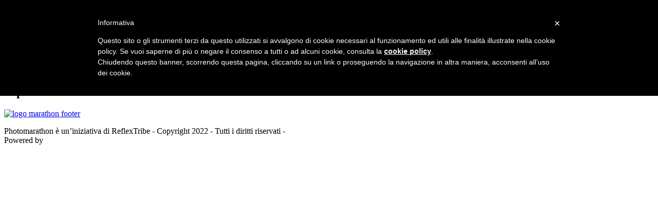

--- FILE ---
content_type: text/html; charset=utf-8
request_url: https://torino.italiaphotomarathon.it/gallery-2019/partecipanti-2019/alpestre-mauro-2019-8467.html
body_size: 37512
content:
<!DOCTYPE HTML>
<html lang="it-it" dir="ltr"  data-config='{"twitter":0,"plusone":0,"facebook":0,"style":"marathon"}'>

<head>
<meta charset="utf-8">
<meta http-equiv="X-UA-Compatible" content="IE=edge">
<meta name="viewport" content="width=device-width, initial-scale=1">
  <base href="https://torino.italiaphotomarathon.it/gallery-2019/partecipanti-2019/alpestre-mauro-2019-8467.html" />
  <meta name="keywords" content="Italia Photo Marathon, maratona, fotografia, maratona fotografica" />
  <meta name="description" content="La Photo Marathon è una sfida fotografica: 9 temi fotografici, da sviluppare in 24 ore, in un dato territorio. E' una giornata coinvolgente dedicata agli appassionati di fotografia." />
  <meta name="generator" content="Joomla! - Open Source Content Management" />
  <title>Alpestre Mauro</title>
  <link href="/templates/photo_marathon/favicon.ico" rel="shortcut icon" type="image/vnd.microsoft.icon" />
  <link rel="stylesheet" href="/media/com_igallery/css/category.css" type="text/css" />
  <link rel="stylesheet" href="/media/com_igallery/css/lightbox.css" type="text/css" />
  <link rel="stylesheet" href="/cache/widgetkit/widgetkit-b754d876.css" type="text/css" />
  <link rel="stylesheet" href="/components/com_photomarathon/helpers/jquery-ui/css/ui-lightness/jquery-ui-1.10.4.custom.min.css" type="text/css" />
  <link rel="stylesheet" href="/components/com_photomarathon/helpers/justifiedGallery/justifiedGallery.css" type="text/css" />
  <script src="/media/system/js/mootools-core.js" type="text/javascript"></script>
  <script src="/media/system/js/core.js" type="text/javascript"></script>
  <script src="/media/com_igallery/js/category_mt13.js" type="text/javascript"></script>
  <script src="/media/widgetkit/js/jquery.js" type="text/javascript"></script>
  <script src="/cache/widgetkit/widgetkit-bb81affd.js" type="text/javascript"></script>
  <script src="/components/com_photomarathon/helpers/photomarathon.js?v=2026011919" type="text/javascript"></script>
  <script src="/components/com_photomarathon/helpers/jquery.validate.min.js" type="text/javascript"></script>
  <script src="/components/com_photomarathon/helpers/messages_it.js" type="text/javascript"></script>
  <script src="/components/com_photomarathon/helpers/spin.min.js" type="text/javascript"></script>
  <script src="/components/com_photomarathon/helpers/jquery-ui/js/jquery-ui-1.10.3.custom.min.js" type="text/javascript"></script>
  <script src="/components/com_photomarathon/helpers/justifiedGallery/jquery.justifiedGallery.js" type="text/javascript"></script>
  <script src="//s7.addthis.com/js/300/addthis_widget.js#pubid=ra-53a457916a368190" type="text/javascript"></script>
  <script type="text/javascript">

//make arrays and classes for the category: Alpestre Mauro (id= 4137)
window.addEvent('load', function()
{
if( !!(document.id('main_images_wrapper4137') || document.id('main_images_wrapper4137') === 0 ) )
{

	var idArray4137 = [46112,46110,46108,46106,46104,46100,46098,46096,46094];
		
	var jsonImagesObject4137 =
	{
		"general":
		[
			{"filename": "l_8467_009_1569843168-46111.jpg", "url": "", "targetBlank": 1, "hits": 15, "alt": "", "author": "Davide Garetto", "ratingAverage": "0", "ratingCount": "0"},
			{"filename": "l_8467_008_1569843155-46109.jpg", "url": "", "targetBlank": 1, "hits": 12, "alt": "", "author": "Davide Garetto", "ratingAverage": "0", "ratingCount": "0"},
			{"filename": "l_8467_007_1569843141-46107.jpg", "url": "", "targetBlank": 1, "hits": 7, "alt": "", "author": "Davide Garetto", "ratingAverage": "0", "ratingCount": "0"},
			{"filename": "l_8467_006_1569843130-46105.jpg", "url": "", "targetBlank": 1, "hits": 9, "alt": "", "author": "Davide Garetto", "ratingAverage": "0", "ratingCount": "0"},
			{"filename": "l_8467_005_1569843123-46103.jpg", "url": "", "targetBlank": 1, "hits": 8, "alt": "", "author": "Davide Garetto", "ratingAverage": "0", "ratingCount": "0"},
			{"filename": "l_8467_004_1569843112-46099.jpg", "url": "", "targetBlank": 1, "hits": 8, "alt": "", "author": "Davide Garetto", "ratingAverage": "0", "ratingCount": "0"},
			{"filename": "l_8467_003_1569843102-46097.jpg", "url": "", "targetBlank": 1, "hits": 9, "alt": "", "author": "Davide Garetto", "ratingAverage": "0", "ratingCount": "0"},
			{"filename": "l_8467_002_1569843093-46095.jpg", "url": "", "targetBlank": 1, "hits": 8, "alt": "", "author": "Davide Garetto", "ratingAverage": "0", "ratingCount": "0"},
			{"filename": "l_8467_001_1569843078-46093.jpg", "url": "", "targetBlank": 1, "hits": 10, "alt": "", "author": "Davide Garetto", "ratingAverage": "0", "ratingCount": "0"}
		],

		"thumbs":
		[
			{"filename": "46101-46200/l_8467_009_1569843168-46111-400-300-80-c.jpg", "width": 400, "height": 300},
			{"filename": "46101-46200/l_8467_008_1569843155-46109-400-300-80-c.jpg", "width": 400, "height": 300},
			{"filename": "46101-46200/l_8467_007_1569843141-46107-400-300-80-c.jpg", "width": 400, "height": 300},
			{"filename": "46101-46200/l_8467_006_1569843130-46105-400-300-80-c.jpg", "width": 400, "height": 300},
			{"filename": "46101-46200/l_8467_005_1569843123-46103-400-300-80-c.jpg", "width": 400, "height": 300},
			{"filename": "46001-46100/l_8467_004_1569843112-46099-400-300-80-c.jpg", "width": 400, "height": 300},
			{"filename": "46001-46100/l_8467_003_1569843102-46097-400-300-80-c.jpg", "width": 400, "height": 300},
			{"filename": "46001-46100/l_8467_002_1569843093-46095-400-300-80-c.jpg", "width": 400, "height": 300},
			{"filename": "46001-46100/l_8467_001_1569843078-46093-400-300-80-c.jpg", "width": 400, "height": 300}
		]
		,

		"lbox":
		[
			{"filename": "46101-46200/l_8467_009_1569843168-46111-1920-1080-80.jpg", "width": 1600, "height": 1065},
			{"filename": "46101-46200/l_8467_008_1569843155-46109-1920-1080-80.jpg", "width": 1600, "height": 1065},
			{"filename": "46101-46200/l_8467_007_1569843141-46107-1920-1080-80.jpg", "width": 1600, "height": 1065},
			{"filename": "46101-46200/l_8467_006_1569843130-46105-1920-1080-80.jpg", "width": 1600, "height": 1065},
			{"filename": "46101-46200/l_8467_005_1569843123-46103-1920-1080-80.jpg", "width": 1600, "height": 1065},
			{"filename": "46001-46100/l_8467_004_1569843112-46099-1920-1080-80.jpg", "width": 1600, "height": 1065},
			{"filename": "46001-46100/l_8467_003_1569843102-46097-1920-1080-80.jpg", "width": 1600, "height": 1065},
			{"filename": "46001-46100/l_8467_002_1569843093-46095-1920-1080-80.jpg", "width": 1600, "height": 1065},
			{"filename": "46001-46100/l_8467_001_1569843078-46093-1920-1080-80.jpg", "width": 1600, "height": 1065}
		]
	};

	var igalleryInt = new Class(igalleryClass);

	var igalleryMain4137 = new igalleryInt
	({
	    activeImage: 0,
		allowComments: 0,
		allowRating: 0,
		ratingsContainer: 'main_ratings_container4137',
		catid: '4137',
		calledFrom: 'component',
		collectImageViews: 1,
		desContainer: 'main_des_container4137',
		desPostion: 'right',
		downArrow: 'main_thumb_down_arrow_wrapper4137',
		downloadType: 'none',
		downloadId: 'main_download_button4137',
		host: 'https://torino.italiaphotomarathon.it/',
		hostRelative: '',
		fadeDuration: 50,
		facebookContainer: 'main_facebook_share4137',
		facebookTempContainer: 'main_facebook_share_temp4137',
		facebookShare: 0,
		facebookCommentsContainer: 'main_fbcomments4137',
		facebookCommentsNumPosts: 5,
		fbButtonType: 'like',
		fbLikeWidth: 85,
		facebookColor: 'light',
		facebookLegacy: 1,
		galleryWidth: 1212,
        idArray: idArray4137,
        imageSlideshowContainer: 'main_image_slideshow_wrapper4137',
        imageAuthorContainer: 'main_image_author4137',
        imageHitsContainer: 'main_image_hits4137',
		imageAssetPath: '/media/com_igallery/images/',
		imageAlignHoriz: 'center',
		imageAlignVert: 'center',
		jCommentsMain: 'main_jcomments_wrapper4137',
		jCommentsLbox: 'lbox_jcomments_wrapper4137',
		jsonImages: jsonImagesObject4137,
		jsonImagesImageType: jsonImagesObject4137.main,
		largeImage: 'main_large_image4137',
		largestWidth: 800,
		largestHeight: 533,
		largeImageDivWidth: 800,
		largeImagePadding: 0,
		largeImageMargin: 0,
		lboxDark: 'lbox_dark4137',
		lboxWhite: 'lbox_white4137',
		lboxScalable: 0,
		lightboxWidth: 2020,
		lightboxOn: 1,
		lightboxBackOpacity: 80,
		leftArrow: 'main_thumb_left_arrow_wrapper4137',
		magnify: 1,
		main: 1,
		mainWrapper: 'main_images_wrapper4137',
		numPics: 9,
		numberingOn: 0,
		numberingContainer: 'main_img_numbering4137',
		plusOneDiv: 'main_plus_one_div4137',
		preload: 1,
		prefix: 'main',
		pinterestButton: 0,
		pInterestContainer: 'main_pinterest4137',
		pInterestTempContainer: 'main_pinterest_temp4137',
		resizePath: '/images/igallery/resized/',
		resizePathAbsolute: 'https://torino.italiaphotomarathon.it/images/igallery/resized/',
		refreshMode: 'hash',
		reportImage: 0,
		reportContainer: 'main_report4137',
		rightArrow: 'main_thumb_right_arrow_wrapper4137',
        showDescriptions: 0,
		showThumbArrows: 1,
		showLargeImage: 0,
		showThumbs: 1,
		showPlusOne: 0,
		showImageAuthor: 0,
		showImageHits: 0,
		showSlideshowControls: 0,
		slideshowPosition: 'left-right',
		showTags: 0,
		slideshowAutostart: 0,
		slideshowPause: 3000,
		slideshowForward: 'slideshow_forward4137',
		slideshowPlay: 'slideshow_play4137',
		slideshowRewind: 'slideshow_rewind4137',
		tagsContainer: 'main_tags_container4137',
		thumbContainer: 'main_thumb_container4137',
		thumbPostion: 'below',
		thumbTable: 'main_thumb_table4137',
		twitterButton: 0,
		twitterButtonDiv: 'main_twitter_button4137',
		uniqueid: '4137',
		style: 'plain',
		upArrow: 'main_thumb_up_arrow_wrapper4137',
		ref: '368'
	});
	
	var igalleryLbox4137 = new igalleryInt
	({
	    activeImage: 0,
		allowComments: 4,
		allowRating: 0,
		ratingsContainer: 'lbox_ratings_container4137',
		catid: '4137',
		calledFrom: 'component',
		collectImageViews: 1,
		closeImage: 'closeImage4137',
		desContainer: 'lbox_des_container4137',
		desPostion: 'right',
		downArrow: 'lbox_thumb_down_arrow_wrapper4137',
		downloadId: 'lbox_download_button4137',
		downloadType: 'none',
		host: 'https://torino.italiaphotomarathon.it/',
		hostRelative: '',
		fadeDuration: 50,
		facebookShare: 1,
		facebookContainer: 'lbox_facebook_share4137',
		facebookTempContainer: 'lbox_facebook_share_temp4137',
		facebookCommentsContainer: 'lbox_fbcomments4137',
		facebookCommentsNumPosts: 5,
		fbButtonType: 'like',
		fbLikeWidth: 85,
		facebookLegacy: 1,
		facebookColor: 'light',
		idArray: idArray4137,
		imageSlideshowContainer: 'lbox_image_slideshow_wrapper4137',
		imageAuthorContainer: 'lbox_image_author4137',
        imageHitsContainer: 'lbox_image_hits4137',
		imageAssetPath: '/media/com_igallery/images/',
		imageAlignHoriz: 'center',
		imageAlignVert: 'center',
		jsonImages: jsonImagesObject4137,
		jsonImagesImageType: jsonImagesObject4137.lbox,
		largeImage: 'lbox_large_image4137',
		largestWidth: 1600,
		largestHeight: 1065,
		largeImageDivWidth: 1600,
		largeImagePadding: 0,
		largeImageMargin: 0,
		lboxDark: 'lbox_dark4137',
		lboxWhite: 'lbox_white4137',
		lightboxBackOpacity: 80,
		lboxScalable: 0,
		lightboxWidth: 2020,
		leftArrow: 'lbox_thumb_left_arrow_wrapper4137',
		lightboxOn: 1,
		mainWrapper: 'lbox_white4137',
		magnify: 1,
		main: 0,
		numPics: 9,
		numberingOn: 0,
		numberingContainer: 'lbox_img_numbering4137',
		plusOneDiv: 'lbox_plus_one_div4137',
		preload: 1,
		prefix: 'lbox',
		pinterestButton: 1,
		pInterestContainer: 'lbox_pinterest4137',
		pInterestTempContainer: 'lbox_pinterest_temp4137',
		resizePath: '/images/igallery/resized/',
		resizePathAbsolute: 'https://torino.italiaphotomarathon.it/images/igallery/resized/',
		reportImage: 0,
		reportContainer: 'lbox_report4137',
		rightArrow: 'lbox_thumb_right_arrow_wrapper4137',
		refreshMode: 'hash',
		showDescriptions: 1,
		showThumbArrows: 1,
		showLargeImage: 1,
		showThumbs: 0,
		showTags: 0,
		showPlusOne: 1,
		showImageAuthor: 0,
		showImageHits: 0,
		showSlideshowControls: 1,
		slideshowPosition: 'left-right',
		slideshowAutostart: 0,
		slideshowForward: 'lbox_slideshow_forward4137',
		slideshowPlay: 'lbox_slideshow_play4137',
		slideshowRewind: 'lbox_slideshow_rewind4137',
		slideshowPause: 3000,
		style: 'plain',
		tagsContainer: 'lbox_tags_container4137',
		thumbContainer: 'lbox_thumb_container4137',
		thumbPostion: 'below',
		thumbTable: 'lbox_thumb_table4137',
		twitterButton: 1,
		twitterButtonDiv: 'lbox_twitter_button4137',
		uniqueid: '4137',
		upArrow: 'lbox_thumb_up_arrow_wrapper4137'
	});

	igalleryMain4137.lboxGalleryObject = igalleryLbox4137;
	igalleryLbox4137.mainGalleryObject = igalleryMain4137;
	
}
});


  </script>
  <meta property="og:title" content="Alpestre Mauro" />
  <meta name="twitter:title" content="Alpestre Mauro" />
  <meta name="twitter:card" content="summary_large_image">
  <meta name="twitter:site" content="http://torino.italiaphotomarathon.it" />
  <meta name="twitter:creator" content="">
  <meta property="fb:admins" content="1468188618" />
  <meta property="fb:app_id" content="218317048525891" />

<link rel="publisher" href="http://plus.google.com/+ItaliaphotomarathonIt">
<link rel="apple-touch-icon-precomposed" href="/templates/photo_marathon/apple_touch_icon.png">
<link rel="stylesheet" href="/templates/photo_marathon/styles/marathon/css/theme.css">
<link rel="stylesheet" href="/templates/photo_marathon/css/custom.css">
<script src="/templates/photo_marathon/warp/vendor/uikit/js/uikit.js"></script>
<script src="/templates/photo_marathon/warp/js/social.js"></script>
<script src="/templates/photo_marathon/js/theme.js"></script>
<script src="/templates/photo_marathon/js/parallax.js"></script>


<script>
(function(i,s,o,g,r,a,m){i['GoogleAnalyticsObject']=r;i[r]=i[r]||function(){
(i[r].q=i[r].q||[]).push(arguments)},i[r].l=1*new Date();a=s.createElement(o),
m=s.getElementsByTagName(o)[0];a.async=1;a.src=g;m.parentNode.insertBefore(a,m)
})(window,document,'script','//www.google-analytics.com/analytics.js','ga');
ga('create', 'UA-51210755-1', 'auto');
ga('send', 'pageview');
</script><script type="text/javascript" src="https://www.googleadservices.com/pagead/conversion_async.js" charset="utf-8"></script>

    <script type="text/javascript">
        var _iub = _iub || [];
        _iub.csConfiguration = {
            cookiePolicyId: 76963951,
            siteId: 1048000,
            lang: "it"
        };
    </script>
    <script type="text/javascript" src="//cdn.iubenda.com/cookie_solution/safemode/iubenda_cs.js" charset="UTF-8" async></script>

    <!-- Global site tag (gtag.js) - Google Ads: 772073904 --> <script async src="https://www.googletagmanager.com/gtag/js?id=AW-772073904"></script> <script> window.dataLayer = window.dataLayer || []; function gtag(){dataLayer.push(arguments);} gtag('js', new Date()); gtag('config', 'AW-772073904'); </script>

</head>

<body class="tm-noblog">
		<!-- FACEBOOK -->
		<script>
			window.fbAsyncInit = function() {
				FB.init({
					appId      : '218317048525891',
					xfbml      : true,
					version    : 'v2.6'
				});
			};

			(function(d, s, id){
				var js, fjs = d.getElementsByTagName(s)[0];
				if (d.getElementById(id)) {return;}
				js = d.createElement(s); js.id = id;
				js.src = "//connect.facebook.net/it_IT/sdk.js";
				fjs.parentNode.insertBefore(js, fjs);
			}(document, 'script', 'facebook-jssdk'));
		</script>
		<!-- END FACEBOOK -->

        <!-- Facebook Pixel Code 2019 -->
        <script>
            !function(f,b,e,v,n,t,s)
            {if(f.fbq)return;n=f.fbq=function(){n.callMethod?
                n.callMethod.apply(n,arguments):n.queue.push(arguments)};
                if(!f._fbq)f._fbq=n;n.push=n;n.loaded=!0;n.version='2.0';
                n.queue=[];t=b.createElement(e);t.async=!0;
                t.src=v;s=b.getElementsByTagName(e)[0];
                s.parentNode.insertBefore(t,s)}(window,document,'script',
                'https://connect.facebook.net/en_US/fbevents.js');

                fbq('init', '1685022938250206');
                fbq('track', 'PageView');

                
        </script>
        <noscript>
            <img height="1" width="1"
                 src="https://www.facebook.com/tr?id=852703481581599&ev=PageView
&noscript=1"/>
        </noscript>
        <!-- End Facebook Pixel Code 2019 -->


		
				<div class="tm-block tm-headerbar uk-clearfix  tm-slant-bottom">
			<div class="uk-container uk-container-center">

								<a class="uk-navbar-brand uk-hidden-small" href="https://www.italiaphotomarathon.it/torino/">
	<img id="logo" src="/images/photomarathon/logo_marathon.jpg" alt="Logo" width="119" height="116" /></a>
				
				
				
				
				
								<div class="uk-navbar-brand uk-visible-small"><a class="tm-logo-small" href="https://www.italiaphotomarathon.it/torino/">
	<p style="display: inline-block;"><img src="/images/photomarathon/logo_marathon.jpg" alt="logo marathon" width="92" height="90" /></p></a></div>
				
			</div>
			<div class="tm-slant-block-bottom"></div>
		</div>
		
				<div class="tm-block  tm-slant-top">
			<section class="top-parallax">
		        		    </section>
		</div>
		
		
		
				<div class="tm-block  tm-slant-bottom">
			<div class="uk-container uk-container-center">
				
															<div class="tm-breadcrumb">
						<ul class="uk-breadcrumb"><li><a href="/gallery-2019.html">Gallery 2019</a></li><li><a href="/gallery-2019/partecipanti-2019.html">Partecipanti</a></li><li class="uk-active"><span>Alpestre Mauro</span></li></ul>						</div>
									
				<div class="tm-middle uk-grid" data-uk-grid-match data-uk-grid-margin>

										<div class="tm-main uk-width-medium-1-1">

						
												<main class="tm-content">

							
<div id="system-message-container">
</div>


    
    <h2 class="igallery_title">Alpestre Mauro</h2>





    	<a name="gallery-4137" style="height: 0px!important; visibility: hidden;"></a>
    <div id="main_images_wrapper4137" class="main_images_wrapper main_images_wrapper_plain profile2" style="max-width: 1212px; float: left" >

    
    
    
    
    
					<script type="text/javascript">
				window.___gcfg = {
					parsetags: 'onload'
				};

				(function() {
					var po = document.createElement('script'); po.type = 'text/javascript'; po.async = true;
					po.src = 'https://apis.google.com/js/plusone.js';
					var s = document.getElementsByTagName('script')[0]; s.parentNode.insertBefore(po, s);
				})();
			</script>
		
					<script type="text/javascript">
			!function(d,s,id){var js,fjs=d.getElementsByTagName(s)[0];
			if(!d.getElementById(id)){js=d.createElement(s);
			js.id=id;js.src="//platform.twitter.com/widgets.js";
			fjs.parentNode.insertBefore(js,fjs);
			}}(document,"script","twitter-wjs");
			</script>
		
                    <script type="text/javascript" async src="//assets.pinterest.com/js/pinit.js" data-pin-build="parsePins"></script>
        

    
    
    <div class="igallery_clear"></div>
    
    
            

<div id="main_thumbs_arrow_wrapper4137" class="main_thumbs_arrow_wrapper" style="width: 100%;">

    <div id="main_thumb_up_arrow_wrapper4137" class="main_thumb_up_arrow_wrapper" ><div class="main_thumb_up_arrow_child"></div></div>
    <div id="main_thumb_down_arrow_wrapper4137" class="main_thumb_down_arrow_wrapper" ><div class="main_thumb_down_arrow_child"></div></div>
    <div id="main_thumb_left_arrow_wrapper4137" class="main_thumb_left_arrow_wrapper" ><div class="main_thumb_left_arrow_child"></div></div>
    <div id="main_thumb_right_arrow_wrapper4137" class="main_thumb_right_arrow_wrapper" ><div class="main_thumb_right_arrow_child"></div></div>


<div id="main_thumb_container4137" class="main_thumb_container" style=" overflow: hidden;">

    <table id="main_thumb_table4137" class="main_thumb_table main_thumb_table_below" cellpadding="0" cellspacing="0" style="width: 100%;">

            <tr>
                    <td align="center" id="main-4137-1" class="active_thumb" style="width: 33.33%">
                <a href="https://torino.italiaphotomarathon.it/gallery-2019/partecipanti-2019/alpestre-mauro-2019-8467.html#!l_8467_009_1569843168" class="imglink">
                    <img class="ig_thumb" src="/images/igallery/resized/46101-46200/l_8467_009_1569843168-46111-400-300-80-c.jpg" title="" alt="" style="max-width: 400px; width: 99.01%; padding: 0%; margin: 0.5%;"  />
                </a>

                                <span class="main_thumb_text"></span>
            </td>
                                                       <td align="center" id="main-4137-2" class="inactive_thumb" style="width: 33.33%">
                <a href="https://torino.italiaphotomarathon.it/gallery-2019/partecipanti-2019/alpestre-mauro-2019-8467.html#!l_8467_008_1569843155" class="imglink">
                    <img class="ig_thumb" src="/images/igallery/resized/46101-46200/l_8467_008_1569843155-46109-400-300-80-c.jpg" title="" alt="" style="max-width: 400px; width: 99.01%; padding: 0%; margin: 0.5%;"  />
                </a>

                                <span class="main_thumb_text"></span>
            </td>
                                                       <td align="center" id="main-4137-3" class="inactive_thumb" style="width: 33.33%">
                <a href="https://torino.italiaphotomarathon.it/gallery-2019/partecipanti-2019/alpestre-mauro-2019-8467.html#!l_8467_007_1569843141" class="imglink">
                    <img class="ig_thumb" src="/images/igallery/resized/46101-46200/l_8467_007_1569843141-46107-400-300-80-c.jpg" title="" alt="" style="max-width: 400px; width: 99.01%; padding: 0%; margin: 0.5%;"  />
                </a>

                                <span class="main_thumb_text"></span>
            </td>
                                                  </tr>

               <tr>
                    <td align="center" id="main-4137-4" class="active_thumb" style="width: 33.33%">
                <a href="https://torino.italiaphotomarathon.it/gallery-2019/partecipanti-2019/alpestre-mauro-2019-8467.html#!l_8467_006_1569843130" class="imglink">
                    <img class="ig_thumb" src="/images/igallery/resized/46101-46200/l_8467_006_1569843130-46105-400-300-80-c.jpg" title="" alt="" style="max-width: 400px; width: 99.01%; padding: 0%; margin: 0.5%;"  />
                </a>

                                <span class="main_thumb_text"></span>
            </td>
                                                       <td align="center" id="main-4137-5" class="inactive_thumb" style="width: 33.33%">
                <a href="https://torino.italiaphotomarathon.it/gallery-2019/partecipanti-2019/alpestre-mauro-2019-8467.html#!l_8467_005_1569843123" class="imglink">
                    <img class="ig_thumb" src="/images/igallery/resized/46101-46200/l_8467_005_1569843123-46103-400-300-80-c.jpg" title="" alt="" style="max-width: 400px; width: 99.01%; padding: 0%; margin: 0.5%;"  />
                </a>

                                <span class="main_thumb_text"></span>
            </td>
                                                       <td align="center" id="main-4137-6" class="inactive_thumb" style="width: 33.33%">
                <a href="https://torino.italiaphotomarathon.it/gallery-2019/partecipanti-2019/alpestre-mauro-2019-8467.html#!l_8467_004_1569843112" class="imglink">
                    <img class="ig_thumb" src="/images/igallery/resized/46001-46100/l_8467_004_1569843112-46099-400-300-80-c.jpg" title="" alt="" style="max-width: 400px; width: 99.01%; padding: 0%; margin: 0.5%;"  />
                </a>

                                <span class="main_thumb_text"></span>
            </td>
                                                  </tr>

               <tr>
                    <td align="center" id="main-4137-7" class="active_thumb" style="width: 33.33%">
                <a href="https://torino.italiaphotomarathon.it/gallery-2019/partecipanti-2019/alpestre-mauro-2019-8467.html#!l_8467_003_1569843102" class="imglink">
                    <img class="ig_thumb" src="/images/igallery/resized/46001-46100/l_8467_003_1569843102-46097-400-300-80-c.jpg" title="" alt="" style="max-width: 400px; width: 99.01%; padding: 0%; margin: 0.5%;"  />
                </a>

                                <span class="main_thumb_text"></span>
            </td>
                                                       <td align="center" id="main-4137-8" class="inactive_thumb" style="width: 33.33%">
                <a href="https://torino.italiaphotomarathon.it/gallery-2019/partecipanti-2019/alpestre-mauro-2019-8467.html#!l_8467_002_1569843093" class="imglink">
                    <img class="ig_thumb" src="/images/igallery/resized/46001-46100/l_8467_002_1569843093-46095-400-300-80-c.jpg" title="" alt="" style="max-width: 400px; width: 99.01%; padding: 0%; margin: 0.5%;"  />
                </a>

                                <span class="main_thumb_text"></span>
            </td>
                                                       <td align="center" id="main-4137-9" class="inactive_thumb" style="width: 33.33%">
                <a href="https://torino.italiaphotomarathon.it/gallery-2019/partecipanti-2019/alpestre-mauro-2019-8467.html#!l_8467_001_1569843078" class="imglink">
                    <img class="ig_thumb" src="/images/igallery/resized/46001-46100/l_8467_001_1569843078-46093-400-300-80-c.jpg" title="" alt="" style="max-width: 400px; width: 99.01%; padding: 0%; margin: 0.5%;"  />
                </a>

                                <span class="main_thumb_text"></span>
            </td>
                                                  </tr>

           </table>
</div>

</div>

    
    
    
            <div id="fb-root"></div>
        <script type="text/javascript">
        // <![CDATA[
        (function(d, s, id) {
          var js, fjs = d.getElementsByTagName(s)[0];
          if (d.getElementById(id)) {return;}
          js = d.createElement(s); js.id = id;
          js.src = "https://connect.facebook.net/it_IT/all.js#xfbml=1&appId=218317048525891";
          fjs.parentNode.insertBefore(js, fjs);
        }(document, 'script', 'facebook-jssdk'));
        //]]>
        </script>
    
    
    </div>


    

<div id="lbox_dark4137" class="lbox_dark" style="display: none; background-color: #000000 " ></div>

<div id="lbox_white4137" class="lbox_white lbox_white_plain profile2" style="max-width:2020px; display: none; background-color: #000000 " >

    <a id="closeImage4137" class="closeImage"></a>

    
    
    
    
    
    <div id="lbox_image_slideshow_wrapper4137" class="lbox_image_slideshow_wrapper" style="width: 79.21%;">



        <div id="lbox_large_image4137" class="lbox_large_image" style="width: 100%;">

            		    	<span id="lbox_slideshow_rewind4137" style="margin-top:23.57%;" class="ig_slideshow_img left_overlay_slideshow left_overlay_slideshow_notmobile"></span>
        	
            <img src="/images/igallery/resized/46101-46200/l_8467_009_1569843168-46111-1920-1080-80.jpg" title="" alt="" class="large_img"/>

        			   	 	<span id="lbox_slideshow_forward4137" style="margin-top:23.57%;" class="ig_slideshow_img right_overlay_slideshow right_overlay_slideshow_notmobile"></span>
        	        </div>
		

				
    </div>

    
            

<div id="lbox_des_container4137" class="lbox_des_container des_container_right" style="overflow: auto; width: 20.29%; height: 1065px;">

    <div style="display: none;" class="des_div plain">
        
                <div class="lightbox_autore"><a href="/gallery-2019/partecipanti-2019/alpestre-mauro-2019-8467.html">Alpestre Mauro</a></div>
        
                <div class="lightbox_tema">Pubblicata in <a href="/gallery-2019/fermi-tutti.html">Fermi tutti</a></div>
        
        
        
    </div>
    <div class="des_div_social plain" style="display: none;">Alpestre Mauro  Fermi tutti #TorinoIPM Photo Marathon di Torino 2019</div>
        <div style="display: none;" class="des_div plain">
        
                <div class="lightbox_autore"><a href="/gallery-2019/partecipanti-2019/alpestre-mauro-2019-8467.html">Alpestre Mauro</a></div>
        
                <div class="lightbox_tema">Pubblicata in <a href="/gallery-2019/viaggiare-sotto-casa.html">Viaggiare sotto casa</a></div>
        
        
        
    </div>
    <div class="des_div_social plain" style="display: none;">Alpestre Mauro  Viaggiare sotto casa #TorinoIPM Photo Marathon di Torino 2019</div>
        <div style="display: none;" class="des_div plain">
        
                <div class="lightbox_autore"><a href="/gallery-2019/partecipanti-2019/alpestre-mauro-2019-8467.html">Alpestre Mauro</a></div>
        
                <div class="lightbox_tema">Pubblicata in <a href="/gallery-2019/sette.html">Sette</a></div>
        
        
        
    </div>
    <div class="des_div_social plain" style="display: none;">Alpestre Mauro  Sette #TorinoIPM Photo Marathon di Torino 2019</div>
        <div style="display: none;" class="des_div plain">
        
                <div class="lightbox_autore"><a href="/gallery-2019/partecipanti-2019/alpestre-mauro-2019-8467.html">Alpestre Mauro</a></div>
        
                <div class="lightbox_tema">Pubblicata in <a href="/gallery-2019/portami-con-te.html">Portami con te</a></div>
        
        
        
    </div>
    <div class="des_div_social plain" style="display: none;">Alpestre Mauro  Portami con te #TorinoIPM Photo Marathon di Torino 2019</div>
        <div style="display: none;" class="des_div plain">
        
                <div class="lightbox_autore"><a href="/gallery-2019/partecipanti-2019/alpestre-mauro-2019-8467.html">Alpestre Mauro</a></div>
        
                <div class="lightbox_tema">Pubblicata in <a href="/gallery-2019/liberty.html">Liberty</a></div>
        
        
        
    </div>
    <div class="des_div_social plain" style="display: none;">Alpestre Mauro  Liberty #TorinoIPM Photo Marathon di Torino 2019</div>
        <div style="display: none;" class="des_div plain">
        
                <div class="lightbox_autore"><a href="/gallery-2019/partecipanti-2019/alpestre-mauro-2019-8467.html">Alpestre Mauro</a></div>
        
                <div class="lightbox_tema">Pubblicata in <a href="/gallery-2019/umani-diritti.html">Umani diritti</a></div>
        
        
        
    </div>
    <div class="des_div_social plain" style="display: none;">Alpestre Mauro  Umani diritti #TorinoIPM Photo Marathon di Torino 2019</div>
        <div style="display: none;" class="des_div plain">
        
                <div class="lightbox_autore"><a href="/gallery-2019/partecipanti-2019/alpestre-mauro-2019-8467.html">Alpestre Mauro</a></div>
        
                <div class="lightbox_tema">Pubblicata in <a href="/gallery-2019/questo-non-è-un-selfie.html">Questo non è un selfie</a></div>
        
        
        
    </div>
    <div class="des_div_social plain" style="display: none;">Alpestre Mauro  Questo non è un selfie #TorinoIPM Photo Marathon di Torino 2019</div>
        <div style="display: none;" class="des_div plain">
        
                <div class="lightbox_autore"><a href="/gallery-2019/partecipanti-2019/alpestre-mauro-2019-8467.html">Alpestre Mauro</a></div>
        
                <div class="lightbox_tema">Pubblicata in <a href="/gallery-2019/inarrestabile-come-un-raptor.html">Inarrestabile come un raptor</a></div>
        
        
        
    </div>
    <div class="des_div_social plain" style="display: none;">Alpestre Mauro  Inarrestabile come un raptor #TorinoIPM Photo Marathon di Torino 2019</div>
        <div style="display: none;" class="des_div plain">
        
                <div class="lightbox_autore"><a href="/gallery-2019/partecipanti-2019/alpestre-mauro-2019-8467.html">Alpestre Mauro</a></div>
        
                <div class="lightbox_tema">Pubblicata in <a href="/gallery-2019/plastic-free.html">Plastic Free</a></div>
        
        
        
    </div>
    <div class="des_div_social plain" style="display: none;">Alpestre Mauro  Plastic Free #TorinoIPM Photo Marathon di Torino 2019</div>
        <div style="margin-left:10px;margin-right:10px;">
        
		
        
		
    				<div id="lbox_facebook_share4137" class="lbox_facebook_share" style="width: 85px;"></div>
            <div id="lbox_facebook_share_temp4137" class="lbox_facebook_share_temp" style="display: none;"></div>
        
                    <div id="lbox_plus_one_div4137" class="lbox_plus_one_div">
            </div>
        
                    <div id="lbox_twitter_button4137" class="lbox_twitter_button">

            </div>
        
                    <div id="lbox_pinterest4137" class="lbox_pinterest"></div>
            <div id="lbox_pinterest_temp4137" class="lbox_pinterest_temp" style="display: none;"></div>
        
        
        
		    </div>


            


<div id="lbox_fbcomments4137" class="lbox_fbcomments lbox_fbcomments_right" >

</div>

<div id="lbox_fbcomments4137_temp" class="lbox_fbcomments_temp" style="display: none;"></div>

    
</div>

    
    
    
    
    
    
</div>
<div class="big_image_data" style="display: none;">

    
        
                    <a href="/images/igallery/resized/46101-46200/l_8467_009_1569843168-46111-1920-1080-80.jpg">l_8467_009_1569843168-46111.jpg</a>
        
    
        
                    <a href="/images/igallery/resized/46101-46200/l_8467_008_1569843155-46109-1920-1080-80.jpg">l_8467_008_1569843155-46109.jpg</a>
        
    
        
                    <a href="/images/igallery/resized/46101-46200/l_8467_007_1569843141-46107-1920-1080-80.jpg">l_8467_007_1569843141-46107.jpg</a>
        
    
        
                    <a href="/images/igallery/resized/46101-46200/l_8467_006_1569843130-46105-1920-1080-80.jpg">l_8467_006_1569843130-46105.jpg</a>
        
    
        
                    <a href="/images/igallery/resized/46101-46200/l_8467_005_1569843123-46103-1920-1080-80.jpg">l_8467_005_1569843123-46103.jpg</a>
        
    
        
                    <a href="/images/igallery/resized/46001-46100/l_8467_004_1569843112-46099-1920-1080-80.jpg">l_8467_004_1569843112-46099.jpg</a>
        
    
        
                    <a href="/images/igallery/resized/46001-46100/l_8467_003_1569843102-46097-1920-1080-80.jpg">l_8467_003_1569843102-46097.jpg</a>
        
    
        
                    <a href="/images/igallery/resized/46001-46100/l_8467_002_1569843093-46095-1920-1080-80.jpg">l_8467_002_1569843093-46095.jpg</a>
        
    
        
                    <a href="/images/igallery/resized/46001-46100/l_8467_001_1569843078-46093-1920-1080-80.jpg">l_8467_001_1569843078-46093.jpg</a>
        
    </div>

<div class="igallery_clear"></div>



						</main>
						
						
					</div>
					
		            		            		            
				</div>
			</div>
			<div class="tm-slant-block-top"></div>			<div class="tm-slant-block-bottom"></div>		</div>
		
		
				<div class="tm-block  tm-slant-top">
			<section class="bottom-parallax">
		        		    </section>
		</div>
		
		
								<div class="tm-block tm-block-dark">
			<div class="uk-container uk-container-center">
				<footer class="tm-footer uk-text-center">

										<p><a class="tm-totop-scroller uk-margin-bottom" data-uk-smooth-scroll href="#"></a></p>
					
					<div class="uk-panel logo-italia-photo">
	<p><a href="http://www.italiaphotomarathon.it/" target="_blank"><img src="/images/photomarathon/logo_marathon_footer.png" alt="logo marathon footer" /></a></p></div>
<div class="uk-panel">
	<p>Photomarathon &egrave; un&rsquo;iniziativa di ReflexTribe - Copyright 2022 - Tutti i diritti riservati - <a href="https://www.iubenda.com/privacy-policy/8110936" class="iubenda-nostyle no-brand iubenda-embed" style="color: #fff; text-decoration: underline;" title="Privacy Policy">Privacy Policy</a>
<script type="text/javascript">(function (w,d) {var loader = function () {var s = d.createElement("script"), tag = d.getElementsByTagName("script")[0]; s.src = "//cdn.iubenda.com/iubenda.js"; tag.parentNode.insertBefore(s,tag);}; if(w.addEventListener){w.addEventListener("load", loader, false);}else if(w.attachEvent){w.attachEvent("onload", loader);}else{w.onload = loader;}})(window, document);</script>
<br />Powered by <a href="http://www.vg59.it" target="_blank" style="color: #fff; text-decoration: underline;">vg59*</a></p></div>
				</footer>
			</div>
		<div class="tm-slant-block-top"></div>		</div>
		
		

	
	
<!-- Google Code per il tag di remarketing -->
<!--------------------------------------------------
I tag di remarketing possono non essere associati a informazioni di identificazione personale o inseriti in pagine relative a categorie sensibili. Ulteriori informazioni e istruzioni su come impostare il tag sono disponibili alla pagina: http://google.com/ads/remarketingsetup
--------------------------------------------------->
<script type="text/javascript">
/* <![CDATA[ */
var google_conversion_id = 907096511;
var google_custom_params = window.google_tag_params;
var google_remarketing_only = true;
/* ]]> */
</script>
<script type="text/javascript" src="//www.googleadservices.com/pagead/conversion.js">
</script>
<noscript>
<div style="display:inline;">
<img height="1" width="1" style="border-style:none;" alt="" src="//googleads.g.doubleclick.net/pagead/viewthroughconversion/907096511/?value=0&amp;guid=ON&amp;script=0"/>
</div>
</noscript>
</body>
</html>

--- FILE ---
content_type: application/javascript; charset=utf-8
request_url: https://www.iubenda.com/cookie-solution/confs/js/76963951.js
body_size: -313
content:
_iub.csRC = { showBranding: false, publicId: '8543c71e-6db6-11ee-8bfc-5ad8d8c564c0', floatingGroup: false };
_iub.csEnabled = true;
_iub.csPurposes = [3,4,7,1];
_iub.cpUpd = 1527247691;
_iub.csT = 0.025;
_iub.googleConsentModeV2 = true;
